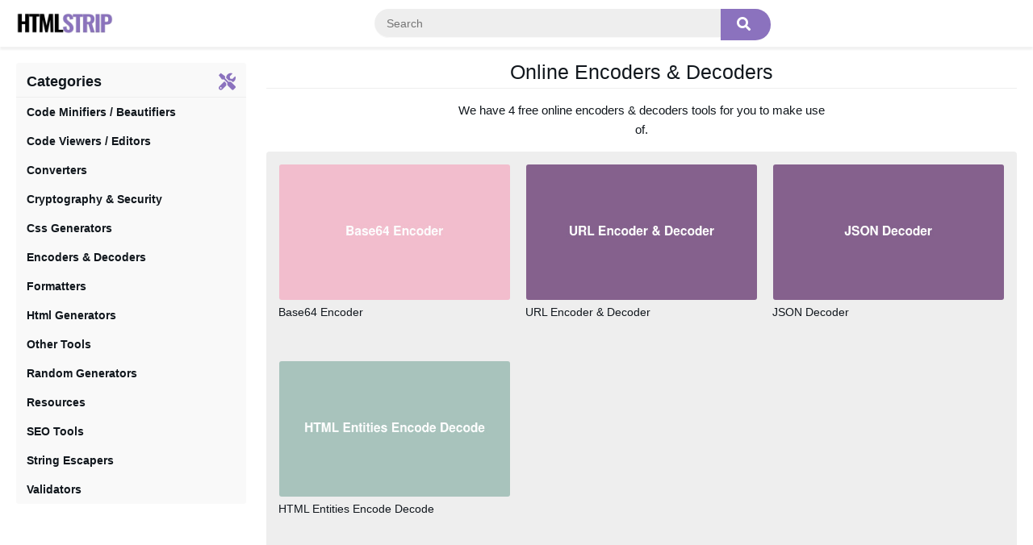

--- FILE ---
content_type: text/html; charset=UTF-8
request_url: https://www.htmlstrip.com/tools/encoders-and-decoders
body_size: 6477
content:
<!DOCTYPE html><html lang="en"><head><meta charset="utf-8"/>
<script>var __ezHttpConsent={setByCat:function(src,tagType,attributes,category,force,customSetScriptFn=null){var setScript=function(){if(force||window.ezTcfConsent[category]){if(typeof customSetScriptFn==='function'){customSetScriptFn();}else{var scriptElement=document.createElement(tagType);scriptElement.src=src;attributes.forEach(function(attr){for(var key in attr){if(attr.hasOwnProperty(key)){scriptElement.setAttribute(key,attr[key]);}}});var firstScript=document.getElementsByTagName(tagType)[0];firstScript.parentNode.insertBefore(scriptElement,firstScript);}}};if(force||(window.ezTcfConsent&&window.ezTcfConsent.loaded)){setScript();}else if(typeof getEzConsentData==="function"){getEzConsentData().then(function(ezTcfConsent){if(ezTcfConsent&&ezTcfConsent.loaded){setScript();}else{console.error("cannot get ez consent data");force=true;setScript();}});}else{force=true;setScript();console.error("getEzConsentData is not a function");}},};</script>
<script>var ezTcfConsent=window.ezTcfConsent?window.ezTcfConsent:{loaded:false,store_info:false,develop_and_improve_services:false,measure_ad_performance:false,measure_content_performance:false,select_basic_ads:false,create_ad_profile:false,select_personalized_ads:false,create_content_profile:false,select_personalized_content:false,understand_audiences:false,use_limited_data_to_select_content:false,};function getEzConsentData(){return new Promise(function(resolve){document.addEventListener("ezConsentEvent",function(event){var ezTcfConsent=event.detail.ezTcfConsent;resolve(ezTcfConsent);});});}</script>
<script>if(typeof _setEzCookies!=='function'){function _setEzCookies(ezConsentData){var cookies=window.ezCookieQueue;for(var i=0;i<cookies.length;i++){var cookie=cookies[i];if(ezConsentData&&ezConsentData.loaded&&ezConsentData[cookie.tcfCategory]){document.cookie=cookie.name+"="+cookie.value;}}}}
window.ezCookieQueue=window.ezCookieQueue||[];if(typeof addEzCookies!=='function'){function addEzCookies(arr){window.ezCookieQueue=[...window.ezCookieQueue,...arr];}}
addEzCookies([{name:"ezoab_112570",value:"mod3-c; Path=/; Domain=htmlstrip.com; Max-Age=7200",tcfCategory:"store_info",isEzoic:"true",},{name:"ezosuibasgeneris-1",value:"88ea5544-a275-4bf8-6ee7-5b238ff3d7f9; Path=/; Domain=htmlstrip.com; Expires=Fri, 22 Jan 2027 06:33:45 UTC; Secure; SameSite=None",tcfCategory:"understand_audiences",isEzoic:"true",}]);if(window.ezTcfConsent&&window.ezTcfConsent.loaded){_setEzCookies(window.ezTcfConsent);}else if(typeof getEzConsentData==="function"){getEzConsentData().then(function(ezTcfConsent){if(ezTcfConsent&&ezTcfConsent.loaded){_setEzCookies(window.ezTcfConsent);}else{console.error("cannot get ez consent data");_setEzCookies(window.ezTcfConsent);}});}else{console.error("getEzConsentData is not a function");_setEzCookies(window.ezTcfConsent);}</script><script type="text/javascript" data-ezscrex='false' data-cfasync='false'>window._ezaq = Object.assign({"edge_cache_status":11,"edge_response_time":58,"url":"https://www.htmlstrip.com/tools/encoders-and-decoders"}, typeof window._ezaq !== "undefined" ? window._ezaq : {});</script><script type="text/javascript" data-ezscrex='false' data-cfasync='false'>window._ezaq = Object.assign({"ab_test_id":"mod3-c"}, typeof window._ezaq !== "undefined" ? window._ezaq : {});window.__ez=window.__ez||{};window.__ez.tf={};</script><script type="text/javascript" data-ezscrex='false' data-cfasync='false'>window.ezDisableAds = true;</script>
<script data-ezscrex='false' data-cfasync='false' data-pagespeed-no-defer>var __ez=__ez||{};__ez.stms=Date.now();__ez.evt={};__ez.script={};__ez.ck=__ez.ck||{};__ez.template={};__ez.template.isOrig=true;window.__ezScriptHost="//www.ezojs.com";__ez.queue=__ez.queue||function(){var e=0,i=0,t=[],n=!1,o=[],r=[],s=!0,a=function(e,i,n,o,r,s,a){var l=arguments.length>7&&void 0!==arguments[7]?arguments[7]:window,d=this;this.name=e,this.funcName=i,this.parameters=null===n?null:w(n)?n:[n],this.isBlock=o,this.blockedBy=r,this.deleteWhenComplete=s,this.isError=!1,this.isComplete=!1,this.isInitialized=!1,this.proceedIfError=a,this.fWindow=l,this.isTimeDelay=!1,this.process=function(){f("... func = "+e),d.isInitialized=!0,d.isComplete=!0,f("... func.apply: "+e);var i=d.funcName.split("."),n=null,o=this.fWindow||window;i.length>3||(n=3===i.length?o[i[0]][i[1]][i[2]]:2===i.length?o[i[0]][i[1]]:o[d.funcName]),null!=n&&n.apply(null,this.parameters),!0===d.deleteWhenComplete&&delete t[e],!0===d.isBlock&&(f("----- F'D: "+d.name),m())}},l=function(e,i,t,n,o,r,s){var a=arguments.length>7&&void 0!==arguments[7]?arguments[7]:window,l=this;this.name=e,this.path=i,this.async=o,this.defer=r,this.isBlock=t,this.blockedBy=n,this.isInitialized=!1,this.isError=!1,this.isComplete=!1,this.proceedIfError=s,this.fWindow=a,this.isTimeDelay=!1,this.isPath=function(e){return"/"===e[0]&&"/"!==e[1]},this.getSrc=function(e){return void 0!==window.__ezScriptHost&&this.isPath(e)&&"banger.js"!==this.name?window.__ezScriptHost+e:e},this.process=function(){l.isInitialized=!0,f("... file = "+e);var i=this.fWindow?this.fWindow.document:document,t=i.createElement("script");t.src=this.getSrc(this.path),!0===o?t.async=!0:!0===r&&(t.defer=!0),t.onerror=function(){var e={url:window.location.href,name:l.name,path:l.path,user_agent:window.navigator.userAgent};"undefined"!=typeof _ezaq&&(e.pageview_id=_ezaq.page_view_id);var i=encodeURIComponent(JSON.stringify(e)),t=new XMLHttpRequest;t.open("GET","//g.ezoic.net/ezqlog?d="+i,!0),t.send(),f("----- ERR'D: "+l.name),l.isError=!0,!0===l.isBlock&&m()},t.onreadystatechange=t.onload=function(){var e=t.readyState;f("----- F'D: "+l.name),e&&!/loaded|complete/.test(e)||(l.isComplete=!0,!0===l.isBlock&&m())},i.getElementsByTagName("head")[0].appendChild(t)}},d=function(e,i){this.name=e,this.path="",this.async=!1,this.defer=!1,this.isBlock=!1,this.blockedBy=[],this.isInitialized=!0,this.isError=!1,this.isComplete=i,this.proceedIfError=!1,this.isTimeDelay=!1,this.process=function(){}};function c(e,i,n,s,a,d,c,u,f){var m=new l(e,i,n,s,a,d,c,f);!0===u?o[e]=m:r[e]=m,t[e]=m,h(m)}function h(e){!0!==u(e)&&0!=s&&e.process()}function u(e){if(!0===e.isTimeDelay&&!1===n)return f(e.name+" blocked = TIME DELAY!"),!0;if(w(e.blockedBy))for(var i=0;i<e.blockedBy.length;i++){var o=e.blockedBy[i];if(!1===t.hasOwnProperty(o))return f(e.name+" blocked = "+o),!0;if(!0===e.proceedIfError&&!0===t[o].isError)return!1;if(!1===t[o].isComplete)return f(e.name+" blocked = "+o),!0}return!1}function f(e){var i=window.location.href,t=new RegExp("[?&]ezq=([^&#]*)","i").exec(i);"1"===(t?t[1]:null)&&console.debug(e)}function m(){++e>200||(f("let's go"),p(o),p(r))}function p(e){for(var i in e)if(!1!==e.hasOwnProperty(i)){var t=e[i];!0===t.isComplete||u(t)||!0===t.isInitialized||!0===t.isError?!0===t.isError?f(t.name+": error"):!0===t.isComplete?f(t.name+": complete already"):!0===t.isInitialized&&f(t.name+": initialized already"):t.process()}}function w(e){return"[object Array]"==Object.prototype.toString.call(e)}return window.addEventListener("load",(function(){setTimeout((function(){n=!0,f("TDELAY -----"),m()}),5e3)}),!1),{addFile:c,addFileOnce:function(e,i,n,o,r,s,a,l,d){t[e]||c(e,i,n,o,r,s,a,l,d)},addDelayFile:function(e,i){var n=new l(e,i,!1,[],!1,!1,!0);n.isTimeDelay=!0,f(e+" ...  FILE! TDELAY"),r[e]=n,t[e]=n,h(n)},addFunc:function(e,n,s,l,d,c,u,f,m,p){!0===c&&(e=e+"_"+i++);var w=new a(e,n,s,l,d,u,f,p);!0===m?o[e]=w:r[e]=w,t[e]=w,h(w)},addDelayFunc:function(e,i,n){var o=new a(e,i,n,!1,[],!0,!0);o.isTimeDelay=!0,f(e+" ...  FUNCTION! TDELAY"),r[e]=o,t[e]=o,h(o)},items:t,processAll:m,setallowLoad:function(e){s=e},markLoaded:function(e){if(e&&0!==e.length){if(e in t){var i=t[e];!0===i.isComplete?f(i.name+" "+e+": error loaded duplicate"):(i.isComplete=!0,i.isInitialized=!0)}else t[e]=new d(e,!0);f("markLoaded dummyfile: "+t[e].name)}},logWhatsBlocked:function(){for(var e in t)!1!==t.hasOwnProperty(e)&&u(t[e])}}}();__ez.evt.add=function(e,t,n){e.addEventListener?e.addEventListener(t,n,!1):e.attachEvent?e.attachEvent("on"+t,n):e["on"+t]=n()},__ez.evt.remove=function(e,t,n){e.removeEventListener?e.removeEventListener(t,n,!1):e.detachEvent?e.detachEvent("on"+t,n):delete e["on"+t]};__ez.script.add=function(e){var t=document.createElement("script");t.src=e,t.async=!0,t.type="text/javascript",document.getElementsByTagName("head")[0].appendChild(t)};__ez.dot=__ez.dot||{};__ez.queue.addFileOnce('/detroitchicago/boise.js', '/detroitchicago/boise.js?gcb=195-2&cb=5', true, [], true, false, true, false);__ez.queue.addFileOnce('/parsonsmaize/abilene.js', '/parsonsmaize/abilene.js?gcb=195-2&cb=e80eca0cdb', true, [], true, false, true, false);__ez.queue.addFileOnce('/parsonsmaize/mulvane.js', '/parsonsmaize/mulvane.js?gcb=195-2&cb=e75e48eec0', true, ['/parsonsmaize/abilene.js'], true, false, true, false);__ez.queue.addFileOnce('/detroitchicago/birmingham.js', '/detroitchicago/birmingham.js?gcb=195-2&cb=539c47377c', true, ['/parsonsmaize/abilene.js'], true, false, true, false);</script>
<script type="text/javascript">var _ez_send_requests_through_ezoic = true;</script>
<script data-ezscrex="false" type="text/javascript" data-cfasync="false">window._ezaq = Object.assign({"ad_cache_level":0,"adpicker_placement_cnt":0,"ai_placeholder_cache_level":0,"ai_placeholder_placement_cnt":-1,"domain":"htmlstrip.com","domain_id":112570,"ezcache_level":0,"ezcache_skip_code":14,"has_bad_image":0,"has_bad_words":0,"is_sitespeed":0,"lt_cache_level":0,"response_size":14075,"response_size_orig":8194,"response_time_orig":49,"template_id":5,"url":"https://www.htmlstrip.com/tools/encoders-and-decoders","word_count":0,"worst_bad_word_level":0}, typeof window._ezaq !== "undefined" ? window._ezaq : {});__ez.queue.markLoaded('ezaqBaseReady');</script>
<script type='text/javascript' data-ezscrex='false' data-cfasync='false'>
window.ezAnalyticsStatic = true;
window._ez_send_requests_through_ezoic = true;
function analyticsAddScript(script) {
	var ezDynamic = document.createElement('script');
	ezDynamic.type = 'text/javascript';
	ezDynamic.innerHTML = script;
	document.head.appendChild(ezDynamic);
}
function getCookiesWithPrefix() {
    var allCookies = document.cookie.split(';');
    var cookiesWithPrefix = {};

    for (var i = 0; i < allCookies.length; i++) {
        var cookie = allCookies[i].trim();

        for (var j = 0; j < arguments.length; j++) {
            var prefix = arguments[j];
            if (cookie.indexOf(prefix) === 0) {
                var cookieParts = cookie.split('=');
                var cookieName = cookieParts[0];
                var cookieValue = cookieParts.slice(1).join('=');
                cookiesWithPrefix[cookieName] = decodeURIComponent(cookieValue);
                break; // Once matched, no need to check other prefixes
            }
        }
    }

    return cookiesWithPrefix;
}
function productAnalytics() {
	var d = {"pr":[6],"omd5":"075615aec2bb0fef7dc66431d8cb86c6","nar":"risk score"};
	d.u = _ezaq.url;
	d.p = _ezaq.page_view_id;
	d.v = _ezaq.visit_uuid;
	d.ab = _ezaq.ab_test_id;
	d.e = JSON.stringify(_ezaq);
	d.ref = document.referrer;
	d.c = getCookiesWithPrefix('active_template', 'ez', 'lp_');
	if(typeof ez_utmParams !== 'undefined') {
		d.utm = ez_utmParams;
	}

	var dataText = JSON.stringify(d);
	var xhr = new XMLHttpRequest();
	xhr.open('POST','//g.ezoic.net/ezais/analytics?cb=1', true);
	xhr.onload = function () {
		if (xhr.status!=200) {
            return;
		}

        if(document.readyState !== 'loading') {
            analyticsAddScript(xhr.response);
            return;
        }

        var eventFunc = function() {
            if(document.readyState === 'loading') {
                return;
            }
            document.removeEventListener('readystatechange', eventFunc, false);
            analyticsAddScript(xhr.response);
        };

        document.addEventListener('readystatechange', eventFunc, false);
	};
	xhr.setRequestHeader('Content-Type','text/plain');
	xhr.send(dataText);
}
__ez.queue.addFunc("productAnalytics", "productAnalytics", null, true, ['ezaqBaseReady'], false, false, false, true);
</script><base href="https://www.htmlstrip.com/tools/encoders-and-decoders"/>
    
    <title>Online Encoders &amp; Decoders - HtmlStrip</title>
    <meta name="description" content=""/>
    <meta name="viewport" content="width=device-width, initial-scale=1"/>
    <meta name="csrf-token" content="Jvop8mVSpdj5hwsJhx1djvpi6DgueLSHJt1kWabY"/>
	<link rel="dns-prefetch" href="//google-analytics.com"/>
	<link rel="dns-prefetch" href="//www.googletagmanager.com"/>
	<link rel="dns-prefetch" href="//ajax.googleapis.com"/>
	<link rel="dns-prefetch" href="//fonts.googleapis.com"/>
	<link rel="dns-prefetch" href="//fonts.gstatic.com"/>

	<link rel="preconnect" href="//google-analytics.com"/>
	<link rel="preconnect" href="//www.googletagmanager.com"/>

	<link rel="canonical" href="https://www.htmlstrip.com/tools/encoders-and-decoders"/>
	<link rel="icon" type="image/png" href="/fav.png" sizes="64x64"/>
	<link href="/css/app.css?id=013da0e6c68924c00ab6" rel="stylesheet"/>


		<meta name="twitter:site" content="@HTMLStrip"/>
	<meta name="twitter:creator" content="@HTMLStrip"/>

	
	<!-- Google tag (gtag.js) -->
	<script async="" src="https://www.googletagmanager.com/gtag/js?id=G-50G50L2GGZ"></script>
	<script>
	  window.dataLayer = window.dataLayer || [];
	  function gtag(){dataLayer.push(arguments);}
	  gtag('js', new Date());

	  gtag('config', 'G-50G50L2GGZ');
	</script>

<script type='text/javascript'>
var ezoTemplate = 'orig_site';
var ezouid = '1';
var ezoFormfactor = '1';
</script><script data-ezscrex="false" type='text/javascript'>
var soc_app_id = '0';
var did = 112570;
var ezdomain = 'htmlstrip.com';
var ezoicSearchable = 1;
</script></head>
<body>
	<header>
		<div class="restrict">
			<a href="https://www.htmlstrip.com" title="HTMLStrip" class="logo"><span class="logo-inner">HTMLStrip</span></a> 

			<div class="search-section">
				<form name="search" id="search" method="get" action="/search" class="col-12">
					<input type="text" name="query" id="search-input" placeholder="Search" autocomplete="off" class="form-input" value=""/>
					<button type="submit" class="btn btn-primary"><i class="fa fa-search"></i></button>
					<div id="results"></div>
				</form>			
			</div>

			<div class="search-mobile fa fa-search grey-text"></div>

			<div class="nav-mobile fas fa-bars"></div>
		</div>
	</header>

<div class="restrict">
	<aside class="sidebar marg-top">

	<!-- Ezoic - sidebar - sidebar -->
	<div id="ezoic-pub-ad-placeholder-129"> </div>
	<!-- End Ezoic - sidebar - sidebar -->

	<nav class="col-12 rounded-widget marg-bottom">
		
	<nav class="col-12 rounded-widget">
		<h4>Categories <i class="fas fa-tools blue-text"></i></h4>
		<ul id="main_nav">
						<li>
				<a href="https://www.htmlstrip.com/tools/code-minifiers-beautifiers" class="">Code Minifiers / Beautifiers</a>
			</li>
						<li>
				<a href="https://www.htmlstrip.com/tools/code-viewers-and-editors" class="">Code Viewers / Editors</a>
			</li>
						<li>
				<a href="https://www.htmlstrip.com/tools/converters" class="">Converters</a>
			</li>
						<li>
				<a href="https://www.htmlstrip.com/tools/cryptography-&amp;-security" class="">Cryptography &amp; Security</a>
			</li>
						<li>
				<a href="https://www.htmlstrip.com/tools/css-generators" class="">Css Generators</a>
			</li>
						<li>
				<a href="https://www.htmlstrip.com/tools/encoders-and-decoders" class="">Encoders &amp; Decoders</a>
			</li>
						<li>
				<a href="https://www.htmlstrip.com/tools/formatters" class="">Formatters</a>
			</li>
						<li>
				<a href="https://www.htmlstrip.com/tools/html-generators" class="">Html Generators</a>
			</li>
						<li>
				<a href="https://www.htmlstrip.com/tools/other-tools" class="">Other Tools</a>
			</li>
						<li>
				<a href="https://www.htmlstrip.com/tools/random-generators" class="">Random Generators</a>
			</li>
						<li>
				<a href="https://www.htmlstrip.com/tools/resources" class="">Resources</a>
			</li>
						<li>
				<a href="https://www.htmlstrip.com/tools/seo-tools" class="">SEO Tools</a>
			</li>
						<li>
				<a href="https://www.htmlstrip.com/tools/string-escapers" class="">String Escapers</a>
			</li>
						<li>
				<a href="https://www.htmlstrip.com/tools/validators" class="">Validators</a>
			</li>
					</ul>
	</nav>

		<div class="clear"></div>
	
	<!-- Ezoic - sidebar_middle - sidebar_middle -->
	<div id="ezoic-pub-ad-placeholder-130"> </div>
	<!-- End Ezoic - sidebar_middle - sidebar_middle -->

	<!-- Ezoic - sidebar_bottom - sidebar_bottom -->
	<div id="ezoic-pub-ad-placeholder-131"> </div>
	<!-- End Ezoic - sidebar_bottom - sidebar_bottom -->
</nav></aside>
	<main class="col-12 right-body rounded-bg">

		<!-- Ezoic - top_of_page - top_of_page -->
		<div id="ezoic-pub-ad-placeholder-128"> </div>
		<!-- End Ezoic - top_of_page - top_of_page -->

		<div class="col-12 text-center">
			<div class="top-bn-wrap">
				
			</div>
		</div>
	    
	<h1 class="text-center">Online Encoders &amp; Decoders</h1>

	<div class="col-12 text-center">
		<div class="col-6 no-float center padd-left-small padd-right-small">
			<p>We have 4 free online encoders &amp; decoders tools for you to make use of.</p>
		</div>
	</div>

	<div class="col-12">
		<div class="col-12 tile-block group">
										<div class="thumbnail-col-3 marg-bottom first">
					<a href="https://www.htmlstrip.com/base64-encoder-decoder" class="dark-text block"><img class="lazy thumbnail" src="/images/thumbs/poster-default.png" data-src="/images/thumbs/base64-encoder-decoder.jpg" alt="Base64 Encoder"/></a>
<div class="col-12 item-meta">
	<a href="https://www.htmlstrip.com/base64-encoder-decoder" class="item-name">Base64 Encoder</a>
</div>				</div>
							<div class="thumbnail-col-3 marg-bottom ">
					<a href="https://www.htmlstrip.com/url-encoder-decoder" class="dark-text block"><img class="lazy thumbnail" src="/images/thumbs/poster-default.png" data-src="/images/thumbs/url-encoder-decoder.jpg" alt="URL Encoder &amp; Decoder"/></a>
<div class="col-12 item-meta">
	<a href="https://www.htmlstrip.com/url-encoder-decoder" class="item-name">URL Encoder &amp; Decoder</a>
</div>				</div>
							<div class="thumbnail-col-3 marg-bottom  last">
					<a href="https://www.htmlstrip.com/json-decoder" class="dark-text block"><img class="lazy thumbnail" src="/images/thumbs/poster-default.png" data-src="/images/thumbs/json-decoder.jpg" alt="JSON Decoder"/></a>
<div class="col-12 item-meta">
	<a href="https://www.htmlstrip.com/json-decoder" class="item-name">JSON Decoder</a>
</div>				</div>
							<div class="thumbnail-col-3 marg-bottom first">
					<a href="https://www.htmlstrip.com/html-entities-encode-decode" class="dark-text block"><img class="lazy thumbnail" src="/images/thumbs/poster-default.png" data-src="/images/thumbs/html-entities-encode-decode.jpg" alt="HTML Entities Encode Decode"/></a>
<div class="col-12 item-meta">
	<a href="https://www.htmlstrip.com/html-entities-encode-decode" class="item-name">HTML Entities Encode Decode</a>
</div>				</div>
					</div>
	</div> 



		<!-- Ezoic - bottom_of_page - bottom_of_page -->
		<div id="ezoic-pub-ad-placeholder-132"> </div>
		<!-- End Ezoic - bottom_of_page - bottom_of_page -->

	</main>
</div>

<footer class="footer marg-top">
    <div class="footer-top-part padd-top col-12 padd-bottom">
        <div class="restrict">
            <div class="col-3">
                <a href="https://www.htmlstrip.com" title="HTMLStrip" class="logo"><span class="logo-inner">HTMLStrip</span></a>
                <div class="col-12">
                   
        
                </div>                     
            </div>
            <div class="pull-right padd-top">
                <nav>
                    <ul class="text-center">
                        <li><a href="https://www.htmlstrip.com/contact">Contact</a></li>
                        <li><a href="https://www.htmlstrip.com/privacy">Privacy</a></li>
                        <li><a href="https://www.htmlstrip.com/terms-of-service">Terms</a></li>
                    </ul>                        
                </nav>
            </div>
            <div class="col-3">

            </div>
        </div>
    </div>
    <div class="footer-bottom-part col-12">
        <div class="restrict">
            <p>© 2026, <span class="blue-text"><a href="https://www.htmlstrip.com" class="blue-text">htmlstrip.com</a></span>.</p>        
        </div>
    </div>
</footer>

<script src="/js/app.js?id=5998589f6c28cff8da27"></script>



<script data-cfasync="false">function _emitEzConsentEvent(){var customEvent=new CustomEvent("ezConsentEvent",{detail:{ezTcfConsent:window.ezTcfConsent},bubbles:true,cancelable:true,});document.dispatchEvent(customEvent);}
(function(window,document){function _setAllEzConsentTrue(){window.ezTcfConsent.loaded=true;window.ezTcfConsent.store_info=true;window.ezTcfConsent.develop_and_improve_services=true;window.ezTcfConsent.measure_ad_performance=true;window.ezTcfConsent.measure_content_performance=true;window.ezTcfConsent.select_basic_ads=true;window.ezTcfConsent.create_ad_profile=true;window.ezTcfConsent.select_personalized_ads=true;window.ezTcfConsent.create_content_profile=true;window.ezTcfConsent.select_personalized_content=true;window.ezTcfConsent.understand_audiences=true;window.ezTcfConsent.use_limited_data_to_select_content=true;window.ezTcfConsent.select_personalized_content=true;}
function _clearEzConsentCookie(){document.cookie="ezCMPCookieConsent=tcf2;Domain=.htmlstrip.com;Path=/;expires=Thu, 01 Jan 1970 00:00:00 GMT";}
_clearEzConsentCookie();if(typeof window.__tcfapi!=="undefined"){window.ezgconsent=false;var amazonHasRun=false;function _ezAllowed(tcdata,purpose){return(tcdata.purpose.consents[purpose]||tcdata.purpose.legitimateInterests[purpose]);}
function _handleConsentDecision(tcdata){window.ezTcfConsent.loaded=true;if(!tcdata.vendor.consents["347"]&&!tcdata.vendor.legitimateInterests["347"]){window._emitEzConsentEvent();return;}
window.ezTcfConsent.store_info=_ezAllowed(tcdata,"1");window.ezTcfConsent.develop_and_improve_services=_ezAllowed(tcdata,"10");window.ezTcfConsent.measure_content_performance=_ezAllowed(tcdata,"8");window.ezTcfConsent.select_basic_ads=_ezAllowed(tcdata,"2");window.ezTcfConsent.create_ad_profile=_ezAllowed(tcdata,"3");window.ezTcfConsent.select_personalized_ads=_ezAllowed(tcdata,"4");window.ezTcfConsent.create_content_profile=_ezAllowed(tcdata,"5");window.ezTcfConsent.measure_ad_performance=_ezAllowed(tcdata,"7");window.ezTcfConsent.use_limited_data_to_select_content=_ezAllowed(tcdata,"11");window.ezTcfConsent.select_personalized_content=_ezAllowed(tcdata,"6");window.ezTcfConsent.understand_audiences=_ezAllowed(tcdata,"9");window._emitEzConsentEvent();}
function _handleGoogleConsentV2(tcdata){if(!tcdata||!tcdata.purpose||!tcdata.purpose.consents){return;}
var googConsentV2={};if(tcdata.purpose.consents[1]){googConsentV2.ad_storage='granted';googConsentV2.analytics_storage='granted';}
if(tcdata.purpose.consents[3]&&tcdata.purpose.consents[4]){googConsentV2.ad_personalization='granted';}
if(tcdata.purpose.consents[1]&&tcdata.purpose.consents[7]){googConsentV2.ad_user_data='granted';}
if(googConsentV2.analytics_storage=='denied'){gtag('set','url_passthrough',true);}
gtag('consent','update',googConsentV2);}
__tcfapi("addEventListener",2,function(tcdata,success){if(!success||!tcdata){window._emitEzConsentEvent();return;}
if(!tcdata.gdprApplies){_setAllEzConsentTrue();window._emitEzConsentEvent();return;}
if(tcdata.eventStatus==="useractioncomplete"||tcdata.eventStatus==="tcloaded"){if(typeof gtag!='undefined'){_handleGoogleConsentV2(tcdata);}
_handleConsentDecision(tcdata);if(tcdata.purpose.consents["1"]===true&&tcdata.vendor.consents["755"]!==false){window.ezgconsent=true;(adsbygoogle=window.adsbygoogle||[]).pauseAdRequests=0;}
if(window.__ezconsent){__ezconsent.setEzoicConsentSettings(ezConsentCategories);}
__tcfapi("removeEventListener",2,function(success){return null;},tcdata.listenerId);if(!(tcdata.purpose.consents["1"]===true&&_ezAllowed(tcdata,"2")&&_ezAllowed(tcdata,"3")&&_ezAllowed(tcdata,"4"))){if(typeof __ez=="object"&&typeof __ez.bit=="object"&&typeof window["_ezaq"]=="object"&&typeof window["_ezaq"]["page_view_id"]=="string"){__ez.bit.Add(window["_ezaq"]["page_view_id"],[new __ezDotData("non_personalized_ads",true),]);}}}});}else{_setAllEzConsentTrue();window._emitEzConsentEvent();}})(window,document);</script></body></html>